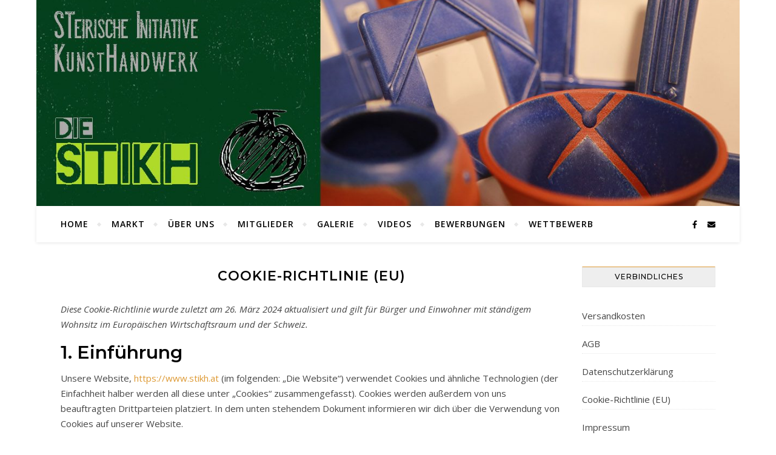

--- FILE ---
content_type: text/css
request_url: https://www.stikh.at/wp-content/uploads/fonts/7e4feb02c7671f852c178bb118393083/font.css?v=1711442806
body_size: 1386
content:
/*
 * Font file created by Local Google Fonts 0.22.0
 * Created: Tue, 26 Mar 2024 08:46:46 +0000
 * Handle: bard_enqueue_Arizonia
 * Original URL: https://fonts.googleapis.com/css?family=Arizonia%3A100%2C200%2C300%2C400%2C400i%2C500%2C600%2C700%2C800%2C900
*/

/* vietnamese */
@font-face {
  font-family: 'Arizonia';
  font-style: normal;
  font-weight: 400;
  src: url(https://www.stikh.at/wp-content/uploads/fonts/7e4feb02c7671f852c178bb118393083/arizonia--v21-normal-400.woff2?c=1711442806) format('woff2');
  unicode-range: U+0102-0103, U+0110-0111, U+0128-0129, U+0168-0169, U+01A0-01A1, U+01AF-01B0, U+0300-0301, U+0303-0304, U+0308-0309, U+0323, U+0329, U+1EA0-1EF9, U+20AB;
}
/* latin-ext */
@font-face {
  font-family: 'Arizonia';
  font-style: normal;
  font-weight: 400;
  src: url(https://www.stikh.at/wp-content/uploads/fonts/7e4feb02c7671f852c178bb118393083/arizonia--v21-normal-400.woff2?c=1711442806) format('woff2');
  unicode-range: U+0100-02AF, U+0304, U+0308, U+0329, U+1E00-1E9F, U+1EF2-1EFF, U+2020, U+20A0-20AB, U+20AD-20C0, U+2113, U+2C60-2C7F, U+A720-A7FF;
}
/* latin */
@font-face {
  font-family: 'Arizonia';
  font-style: normal;
  font-weight: 400;
  src: url(https://www.stikh.at/wp-content/uploads/fonts/7e4feb02c7671f852c178bb118393083/arizonia--v21-normal-400.woff2?c=1711442806) format('woff2');
  unicode-range: U+0000-00FF, U+0131, U+0152-0153, U+02BB-02BC, U+02C6, U+02DA, U+02DC, U+0304, U+0308, U+0329, U+2000-206F, U+2074, U+20AC, U+2122, U+2191, U+2193, U+2212, U+2215, U+FEFF, U+FFFD;
}
